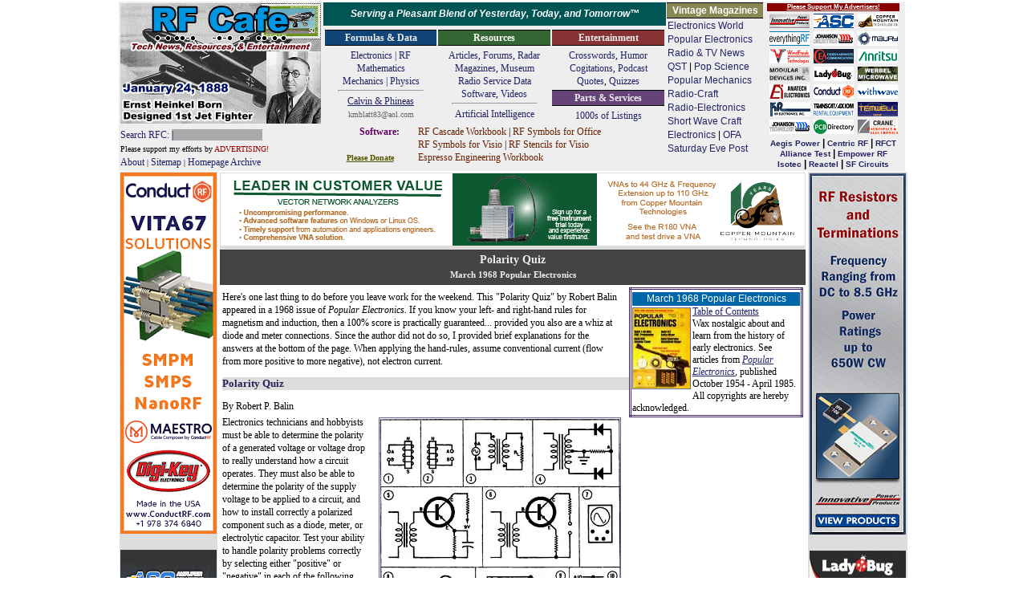

--- FILE ---
content_type: text/html; charset=UTF-8
request_url: https://rfcafe.com/references/popular-electronics/polarity-quiz-popular-electronics-march-1968.htm
body_size: 16567
content:
<!DOCTYPE html>
<html lang="en">

<!-- #BeginTemplate "../../rfcafe.dwt" -->

<head>
<meta charset="utf-8">
<meta content="Kirt Blattenberger, RF Cafe" name="copyright">
<meta content="Kirt Blattenberger, RF Cafe" name="author">
<meta content="width=device-width, initial-scale=1" name="viewport">
<link href="../../favicon.ico" rel="shortcut icon" type="image/x-icon">
<link href="../../rfcafe.css" rel="stylesheet">
<!-- #BeginEditable "doctitle" -->
<title>Polarity Quiz, March 1968 Popular Electronics - RF Cafe</title>
<meta content="Polarity Quiz, March 1968 Popular Electronics" 
property="og:title">
<meta content="article" property="og:type">
<meta content="https://www.rfcafe.com/references/popular-electronics/polarity-quiz-popular-electronics-march-1968.htm" 
property="og:url">
<meta content="https://www.rfcafe.com/references/popular-electronics/images7/polarity-quiz-popular-electronics-march-1968.jpg" 
property="og:image">
<meta content="I provided brief explanations for the answers at the bottom of the page" 
name="description">
<!-- #EndEditable -->
<base target="_top">
<script>
<!--
var RFC_logo;
var logo_file = new Date();
RFC_logo = "https://www.rfcafe.com/borders/logos/" + (logo_file.getMonth()+1) + "-" + logo_file.getDate() + ".gif"
//-->
</script>
</head>

<body class="dwt-body">

<table class="dwt-container">
<tr>
<td class="dwt-header"><!--
<head>
<link href="../rfcafe.css" rel="stylesheet">
</head>
-->
<header>
<table style="width: 980px; height: 150px; background-color: #EEE">
<tr style="width: 254px">
<td rowspan="2">
<table style="width: 252px">
<tr>
<td style="height: 152px"><a href="https://www.rfcafe.com/index.htm">
<script>
document.write('<IMG SRC="' +RFC_logo+ '" + border="0" + width="250" + height="150">');
</script>
</a></td>
</tr>
<tr>
<td style="font-size: 12px"><a href="https://www.rfcafe.com/search.htm" 
style="text-decoration: none">Search RFC: <span style="background-color: #AAA">|&nbsp;&nbsp;&nbsp;&nbsp;&nbsp;&nbsp;&nbsp;&nbsp;&nbsp;&nbsp;&nbsp; &nbsp;&nbsp;&nbsp;&nbsp;&nbsp;&nbsp;&nbsp;&nbsp;&nbsp;&nbsp;&nbsp;&nbsp; &nbsp;&nbsp;&nbsp;&nbsp;&nbsp; &nbsp;&nbsp;&nbsp;&nbsp;&nbsp;&nbsp;</span></a></td>
</tr>
<tr>
<td style="font-size: 10px">Please support my efforts by <a class="header-link" 
href="https://www.rfcafe.com/business/sponsorship-rates.htm" 
style="color: #900; font-size: 10px">ADVERTISING!</a><br><a class="header-link" 
href="https://www.rfcafe.com/business/about-rf-cafe-disclaimer.htm" 
title="About RF Cafe">About</a> | <a class="header-link" 
href="https://www.rfcafe.com/sitemap.htm" 
title="Categorized list of every page on RF Cafe">Sitemap</a> |
<a class="header-link" 
href="https://www.rfcafe.com/miscellany/homepage-archive/homepage-archive.htm" 
title="If it was on the RF Cafe homepage, you'll find it here">Homepage Archive</a></td>
</tr>
</table>
</td>
<td style="width: 100%; height: 200px;">
<table cellpadding="1" cellspacing="1" style="width: 100%">
<tr style="text-align: center; font-family: Arial; font-size: 12px; color: #FFF">
<td style="background-color: #055; vertical-align: middle; line-height: 22px">
<strong><em>Serving a Pleasant Blend of Yesterday, Today, and Tomorrow&trade;</em></strong></td>
<td rowspan="2">
<table style="margin-top: -1px; width: 120px">
<tr>
<td class="header h-gold" style="color: #FFF; font-size: 12px">Vintage Magazines</td>
</tr>
<tr>
<td style="text-align: left; color: #000; font-size: 12px; line-height: 17px">
<a class="header-link" 
href="https://www.rfcafe.com/references/electronics-world/vintage-electronics-world-magazine-articles.htm">
Electronics World</a><br><a class="header-link" 
href="https://www.rfcafe.com/references/popular-electronics/vintage-popular-electronics-magazine-articles.htm">
Popular Electronics</a><br><a class="header-link" 
href="https://www.rfcafe.com/references/radio-news/radio-news-magazine-articles.htm">
Radio &amp; TV News</a><br><a class="header-link" 
href="https://www.rfcafe.com/references/qst/vintage-qst-articles.htm">QST</a> |
<a class="header-link" 
href="https://www.rfcafe.com/references/popular-science/vintage-popular-science-magazine-articles.htm">
Pop Science</a><br><a class="header-link" 
href="https://www.rfcafe.com/references/popular-mechanics/vintage-popular-mechanics-magazine-articles.htm">
Popular Mechanics</a><br><a class="header-link" 
href="https://www.rfcafe.com/references/radio-craft/vintage-radio-craft-magazine-articles.htm">
Radio-Craft</a><br><a class="header-link" 
href="https://www.rfcafe.com/references/radio-electronics/radio-electronics-magazine-articles.htm">
Radio-Electronics</a><br><a class="header-link" 
href="https://www.rfcafe.com/references/short-wave-craft/vintage-short-wave-craft-magazine-articles.htm">
Short Wave Craft</a><br><a class="header-link" 
href="https://www.rfcafe.com/references/electronics-mag/vintage-electronics-magazine-articles.htm">
Electronics</a> |<a class="header-link" 
href="https://www.rfcafe.com/references/ofa/toc/vintage-old-farmers-almanac-articles.htm"> 
OFA</a><br><a class="header-link" 
href="https://www.rfcafe.com/references/saturday-evening-post/vintage-saturday-evening-post-articles.htm">
Saturday Eve Post</a></td>
</tr>
</table>
</td>
<td rowspan="2">
<table cellpadding="0" cellspacing="0" 
style="width: 165px; height: auto; text-align: center">
<tr>
<td style="color: #FFF; background-color: #800; font-size: 8px; text-align: center; font-weight: bold; line-height: 10px">
<a href="https://www.rfcafe.com/vendors/sponsor-links.htm" style="color: #FFF">Please 
Support My Advertisers!</a></td>
</tr>
<tr>
<td>
<map id="ImgMap0" name="ImgMap0">
<area alt="" coords="1, 0, 52, 20" href="https://innovativepp.com" 
rel="sponsored" shape="rect">
<area alt="" coords="56, 1, 107, 19" href="http://www.amplifiersolutions.com" 
rel="sponsored" shape="rect">
<area alt="" coords="112, 2, 163, 20" href="https://coppermountaintech.com" 
rel="sponsored" shape="rect">
<area alt="" coords="113, 131, 163, 151" 
href="https://www.craneae.com/microwave-solutions-space-qualified-passive-products?utm_source=web&amp;amp;utm_medium=banner&amp;amp;utm_campaign=RFCafe_MSQP_Jan2024&amp;amp;utm_id=RFCafe" 
rel="sponsored" shape="rect">
<area coords="57, 23, 109, 43" href="https://www.johansondielectrics.com/" 
rel="sponsored" shape="rect">
<area alt="" coords="112, 23, 163, 43" href="https://maurymw.com" 
rel="sponsored" shape="rect">
<area alt="" coords="2, 45, 52, 65" href="https://windfreaktech.com" 
rel="sponsored" shape="rect">
<area alt="" coords="58, 45, 109, 64" href="https://www.exoduscomm.com" 
rel="sponsored" shape="rect">
<area alt="" coords="113, 46, 162, 65" 
href="https://www.anritsu.com/en-us/test-measurement/products/mg362x1a?utm_campaign=m3us&amp;amp;utm_source=rfc&amp;amp;utm_medium=display&amp;amp;utm_content=mg362x1a-product-330x400&quot;" 
rel="sponsored" shape="rect">
<area alt="" coords="2, 69, 52, 87" href="http://www.mdipower.com" 
rel="sponsored" shape="rect">
<area alt="" coords="57, 68, 106, 85" href="https://www.ladybug-tech.com" 
rel="sponsored" shape="rect">
<area alt="" coords="112, 67, 163, 86" href="https://werbelmicrowave.com" 
rel="sponsored" shape="rect">
<area alt="" coords="2, 89, 51, 109" href="https://www.anatechelectronics.com" 
rel="sponsored" shape="rect">
<area alt="" coords="58, 89, 107, 107" href="https://www.conductrf.com" 
rel="sponsored" shape="rect">
<area alt="" coords="113, 89, 162, 108" href="https://www.with-wave.com" 
rel="sponsored" shape="rect">
<area alt="" coords="3, 112, 52, 131" href="https://krfilters.com" 
rel="sponsored" shape="rect">
<area alt="" coords="57, 111, 108, 130" href="https://www.axiomtest.com" 
rel="sponsored" shape="rect">
<area alt="" coords="112, 110, 160, 129" 
href="https://www.temwell.com/en/page-categories/online-store" rel="sponsored" 
shape="rect">
<area alt="" coords="0, 25, 50, 43" 
href="https://www.everythingrf.com/?utm_source=rfc&amp;amp;utm_medium=banner&amp;amp;utm_campaign=ba" 
rel="sponsored" shape="rect">
<area alt="" coords="57, 133, 108, 152" 
href="https://www.pcbdirectory.com/manufacturers" rel="sponsored" shape="rect">
<area alt="" coords="2, 133, 50, 152" 
href="https://www.johansontechnology.com/" shape="rect">
</map>
<img alt="RF Cafe Sponsors" src="https://www.rfcafe.com/borders/images/icons-matrix-1-16-2026.gif" 
style="width: 164px; height: 153px; border: 0; margin-top: 1px" 
usemap="#ImgMap0"></td>
</tr>
<tr>
<td style="text-align: center; line-height: 12px; color: #000"><strong>
<a class="header-sponsor-link" href="https://aegispower.com" rel="sponsored">Aegis 
Power</a> | <a class="header-sponsor-link" href="https://www.centricrf.com" 
rel="sponsored">Centric&nbsp;RF</a> | <a class="header-sponsor-link" 
href="http://www.rf-ct.com" rel="sponsored">RFCT</a><br>
<a class="header-sponsor-link" href="https://www.alliancetesteq.com" 
rel="sponsored">Alliance Test</a> | <a class="header-sponsor-link" 
href="https://www.empowerrf.com/search/index.php?source=FRCFSearch" 
rel="sponsored">Empower&nbsp;RF</a><br><a class="header-sponsor-link" 
href="http://www.isoconnector.com" rel="sponsored">Isotec</a> |
<a class="header-sponsor-link" href="https://reactel.com" rel="sponsored">Reactel</a> 
| <a class="header-sponsor-link" href="https://www.sfcircuits.com" 
rel="sponsored">SF Circuits</a></strong></td>
</tr>
</table>
</td>
</tr>
<tr style="text-align: center">
<td style="height: 178px">
<table cellspacing="0">
<tr>
<td style="width: 33%">
<p class="header h-dblue">Formulas &amp; Data</p>
<p style="text-align: center"><a class="header-link" 
href="https://www.rfcafe.com/references/electrical.htm">Electronics | RF</a><br>
<a class="header-link" 
href="https://www.rfcafe.com/references/mathematical.htm">Mathematics</a><br>
<a class="header-link" href="https://www.rfcafe.com/references/general.htm">Mechanics 
| Physics</a></p>
<hr style="margin-top: 3px">
<p style="text-align: center; margin-top: -6px">
<a href="https://www.rfcafe.com/miscellany/calvin-phineas/calvin-phineas-hamming-it-up-saving-field-day.htm">
Calvin &amp; Phineas</a></p>
<p style="text-align: center; font-size: 10px; margin-top: 0px; color: #666">kmblatt83@aol.com</p>
</td>
<td style="width: 33%">
<p class="header h-dgreen" style="text-align: center"><a class="header-link" 
href="https://www.rfcafe.com/references/resources.htm" style="color: #FFF">Resources</a></p>
<p style="text-align: center"><a class="header-link" 
href="https://www.rfcafe.com/references/magazine-articles/magazine-articles.htm">
Articles</a>, <a class="header-link" 
href="https://www.rfcafe.com/forums/rf-cafe-forums.htm">Forums</a>,
<a class="header-link" 
href="https://www.rfcafe.com/references/electrical/ew-radar-handbook/electronic-warfare-and-radar-sysems-engineering-handbook.htm">
Radar</a><br><a class="header-link" 
href="https://www.rfcafe.com/references/magazine-links.htm">Magazines</a>,
<a class="header-link" 
href="https://www.rfcafe.com/references/electrical/ims-2009-microwave-museum.htm">
Museum</a><br><a class="header-link" 
href="https://www.rfcafe.com/references/radio-service-data-sheets.htm">Radio Service 
Data</a><br><a class="header-link" 
href="https://www.rfcafe.com/vendors/components/software-system-simulators.htm">
Software</a>, <a class="header-link" 
href="https://www.rfcafe.com/miscellany/cool-videos/videos-for-engineers-archive-26.htm">
Videos</a></p>
<hr style="margin-top: 3px">
<p style="text-align: center; margin-top: -6px"><a class="header-link" 
href="https://www.rfcafe.com/references/ai/electronics-physics-principles.htm">Artificial 
Intelligence</a></p>
</td>
<td style="width: 33%">
<p class="header h-dred">Entertainment</p>
<p style="text-align: center"><a class="header-link" 
href="https://www.rfcafe.com/miscellany/crosswords-home.htm">Crosswords</a>,
<a class="header-link" href="https://www.rfcafe.com/miscellany/humor.htm">Humor</a>
<a class="header-link" 
href="https://www.rfcafe.com/miscellany/factoids/factoid-archive.htm">Cogitations</a>,
<a class="header-link" href="https://www.rfcafe.com/references/podcasts.htm">Podcast</a><br>
<a class="header-link" 
href="https://www.rfcafe.com/miscellany/notable-quotes/notable-tech-quote-archive.htm">
Quotes</a>, <a class="header-link" 
href="https://www.rfcafe.com/miscellany/quizzes-home.htm">Quizzes</a></p>
<p class="header h-dpurple">Parts &amp; Services</p>
<p style="text-align: center"><a class="header-link" 
href="https://www.rfcafe.com/vendors/vendor-links.htm">1000s of Listings</a></p>
</td>
</tr>
<tr>
<td colspan="3">
<table style="width: 100%">
<tr>
<td style="color: #606; width: 110px; height: 50px;"><strong>&nbsp;&nbsp;&nbsp;&nbsp;&nbsp;&nbsp;&nbsp;
<a class="header-link" 
href="https://www.rfcafe.com/business/paypal-shopping-cart-software.htm" 
style="color: #606">Software</a>:<br><br>
<a href="https://www.rfcafe.com/business/donation.htm" 
style="font-size: 10px; color: #550">Please Donate</a></strong></td>
<td style="text-align: left; padding-left: 4px; font-size: 12px; height: 50px;">
<a class="header-link" 
href="https://www.rfcafe.com/business/software/rf-cascade-workbook/rf-cascade-workbook.htm" 
style="color: #620; font-size: 12px">RF Cascade Workbook</a> |
<a class="header-link" 
href="https://www.rfcafe.com/business/software/office-symbols/rf-electronics-symbols-office.htm" 
style="color: #620; font-size: 12px">RF Symbols for Office</a><br>
<a class="header-link" 
href="https://www.rfcafe.com/business/software/visio-symbols/visio-symbols.htm" 
style="color: #620; font-size: 12px">RF Symbols for Visio</a> |
<a class="header-link" 
href="https://www.rfcafe.com/business/software/visio-stencils/visio-stencils.htm" 
style="color: #620; font-size: 12px">RF Stencils for Visio</a><br>
<a class="header-link" 
href="https://www.rfcafe.com/business/software/espresso/rf-cafe-espresso-engineering-workbook.htm" 
style="color: #620; font-size: 12px">Espresso Engineering Workbook</a></td>
</tr>
</table>
</td>
</tr>
</table>
</td>
</tr>
</table>
</td>
</tr>
</table>
</header>
</td>
</tr>
<tr>
<td>
<table class="dwt-main">
<tr>
<td class="dwt-left"><div style="width:120px">
<a href="http://www.conductrf.com/" target="_top" rel="sponsored"><img alt="ConductRF VIDA67 RF Cables - RF Cafe" src="https://www.rfcafe.com/vendors/sponsors/conductrf/images/conductrf-vita67-vb.gif" style="width:120px; height:450px"></a><br />
 <br />
<a href="http://www.amplifiersolutions.com" target="_top" rel="sponsored">
<img alt="Amplifier Solutions Corporation (ASC) - RF Cafe" 
src="https://www.rfcafe.com/vendors/sponsors/amplifier-solutions-corp/images/amplifier-solutions-corporation-vb.gif" style="width:120px; height:450px"></a><br />
 <br />
<a href="https://www.johansontechnology.com/news/new-product-directional-8-ghz-mini-ceramic-antenna/?utm_source=rfcafe&amp;utm_medium=banner&amp;utm_campaign=2026_ad_rfcafe&amp;utm_content=ant_7987AT45A0200001E_vertical_120x450"><img alt="Johanson Technology Antennas - RF Cafe" 
src="https://www.rfcafe.com/vendors/sponsors/johanson-dielectrics-technology/images/johanson-technology-120x450-c.gif" style="width:120px; height:450px"></a><p class="header h-mred font-fixed" style="text-align: left">Please Support RF Cafe 
by purchasing my&nbsp; ridiculously low-priced products, all of which I created.</p>
<p class="font-fixed">
<a href="https://www.rfcafe.com/business/software/rf-cascade-workbook/rf-cascade-workbook.htm" 
style="color: #632">RF Cascade Workbook for Excel</a></p>
<p class="font-fixed">
<a href="https://www.rfcafe.com/business/software/visio-symbols/visio-symbols.htm" 
style="color: #A03">RF &amp; Electronics Symbols for Visio</a></p>
<p class="font-fixed">
<a href="https://www.rfcafe.com/business/software/office-symbols/rf-electronics-symbols-office.htm" 
style="color: #080">RF &amp; Electronics Symbols for Office</a> </p>
<p class="font-fixed">
<a href="https://www.rfcafe.com/business/software/visio-stencils/visio-stencils.htm" 
style="color: #632">
RF &amp; Electronics Stencils for Visio</a></p>
<p class="font-fixed">
<a href="https://www.rfcafe.com/business/software/rf-workbench/rf-workbench.htm" 
style="color: #A03">RF Workbench</a></p>
<p class="font-fixed">
<a href="https://www.rfcafe.com/business/rf-cafe-cafe-press.htm" 
style="color: #080">T-Shirts, Mugs, Cups, Ball Caps, Mouse Pads</a></p>
<p class="header h-mgreen font-fixed" style="text-align: left">These Are Available 
for Free</p>
<p class="font-fixed">
<a href="https://www.rfcafe.com/business/software/espresso/rf-cafe-espresso-engineering-workbook.htm" 
style="color: #632">Espresso Engineering Workbook™</a> </p>
<p class="font-fixed">
<a href="https://www.rfcafe.com/business/software/smith-chart-for-excel/smith-chart-for-excel.htm" 
style="color: #A03">Smith Chart™ for Excel</a></p>
</div></td>
<td class="dwt-center">
<table class="dwt-center-table">
<tr>
<td class="dwt-top-hb"><a href="https://coppermountaintech.com" target="_top" rel="sponsored">
<img alt="Copper Mountain Technologies Vector Network Analyzers - RF Cafe" 
src="https://www.rfcafe.com/vendors/sponsors/copper-mountain-tech/images/copper-mountain-technologies-hb.gif" 
style="width:728px; height:90px"></a></td>
</tr>
<tr>
<td class="dwt-title">
<!-- #BeginEditable "Title" -->
<h1>Polarity Quiz<br><span style="font-size: .8em">March 1968 Popular Electronics</span></h1>
				<!-- #EndEditable --></td>
</tr>
<tr>
<td class="dwt-content">
<!-- #BeginEditable "Body" -->
				
    <!--webbot bot="Include" tag="BODY" 
u-include="toc/popular-electronics-march-1968.htm" startspan -->

<table class="mag-box">
<tr>
<td>
<p class="title4 h-common">March 1968 Popular Electronics</p>
<a href="images7/popular-electronics-march-1968-cover.jpg">
<img alt="March 1968 Popular Electronics Cover - RF Cafe" class="float_lt_bdr_2px" 
src="images7/popular-electronics-march-1968-cover_small1.jpg" 
style="width: 71px; height: 100px"></a><a 
href="toc/popular-electronics-march-1968-table-contents.htm">Table of Contents</a>

<p style="margin: 0">Wax nostalgic about and learn from the history of early electronics. See articles 
	from <em>
<a href="vintage-popular-electronics-magazine-articles.htm">Popular Electronics</a>,</em> 
published October 1954 - April 1985. All copyrights are hereby acknowledged.</p>

</td>
</tr>
</table>

<!--webbot bot="Include" endspan i-checksum="38202" --><p>Here's one last thing 
to do before you leave work for the weekend. This "Polarity Quiz" by Robert 
Balin appeared in a 1968 issue of <em>Popular Electronics</em>. If you know your 
left- and right-hand rules for magnetism and induction, then a 100% score is 
practically guaranteed... provided you also are a whiz at diode and meter 
connections. Since the author did not do so, I provided brief explanations for 
the answers at the bottom of the page. When applying the hand-rules, assume 
conventional current (flow from more positive to more negative), not electron 
current.</p>
<p class="title5">Polarity Quiz </p>
<p>By Robert P. Balin </p>
<p><a href="images7/polarity-quiz-popular-electronics-march-1968.jpg" target="_top" >
<img alt="Polarity Quiz, March 1968 Popular Electronics - RF Cafe" class="float_rt_bdr_5px" 
src="images7/polarity-quiz-popular-electronics-march-1968_small.jpg" 
style="width: 300px; height: 281px"></a>Electronics technicians and hobbyists must 
be able to determine the polarity of a generated voltage or voltage drop to really 
understand how a circuit operates. They must also be able to determine the polarity 
of the supply voltage to be applied to a circuit, and how to install correctly a 
polarized component such as a diode, meter, or electrolytic capacitor. Test your 
ability to handle polarity problems correctly by selecting either "positive" or 
"negative" in each of the following statements.&nbsp; </p>
<p>1)&nbsp; To produce a north pole at the top of this electromagnet, the (positive&nbsp;__&nbsp; negative&nbsp;__ 
) d.c. supply terminal must be applied at point A. </p>
<p>2)&nbsp; When the permanent magnet is 
dropped through the coil, the polarity of the voltage generated at point A will 
be (positive&nbsp;__&nbsp; negative&nbsp;__ ) with respect to point B. </p>
<p>3)&nbsp; The direction of the electron flow through RL will be indicated when 
the polarity of the instantaneous voltage at point A is (positive&nbsp;__&nbsp; negative&nbsp;__ ) with respect to point B. </p>
<p>4)&nbsp; Voltage at point 
A of this rectifier is (positive&nbsp;__&nbsp; negative&nbsp;__ ) with respect to ground. </p>
<p>5)&nbsp; To bypass the emitter resistor properly, connect the (positive&nbsp;__&nbsp; negative&nbsp;__ ) terminal of the 
electrolytic capacitor to the emitter. </p>
<p>6)&nbsp; To bias the collector circuit of this transistor 
amplifier properly, a battery must be inserted so that its (positive&nbsp;__&nbsp; negative&nbsp;__ ) 
terminal is connected to the collector? </p>
<p>7)&nbsp; The nonsymmetrical waveform appearing 
on this d.c. scope indicates that most of the signal has a (positive&nbsp;__&nbsp; negative&nbsp;__ ) 
polarity. </p>
<p>8)&nbsp; For the plate current meter in this circuit to deflect correctly, 
the plate lead must be connected to the (positive&nbsp;__&nbsp; negative&nbsp;__ ) terminal of the ammeter. </p>
<p>9)&nbsp; The polarity of the voltage at point A of this bridge circuit will be (positive&nbsp;__&nbsp; negative&nbsp;__ ) 
with respect to point B. </p>
<p>10)&nbsp; The voltage at point A is (positive&nbsp;__&nbsp; negative&nbsp;__ ) with 
respect to ground. </p>
<p>&nbsp;</p>
<p>&lt;see answers below&gt;</p>
<!--webbot bot="Include" tag="BODY" 
u-include="popular-electronics-quiz-common.htm" startspan -->

<hr style="width: 90%; margin-top: 20px; clear: both">
<p><strong>Quizzes from vintage electronics magazines</strong> such as <em>Popular 
Electronics</em>, <em>Electronics-World</em>, <em>QST</em>, <em>Radio-Electronics</em>, 
and <em>Radio News</em> were published over the years - some really simple and others 
not so simple. Robert&nbsp;P.&nbsp;Balin created most of the quizzes for <em>Popular 
Electronics</em>. This is a listing of all I have posted thus far.</p>
<table class="outline-cell" style="clear: both">
<tr>
<td style="width: 50%">
<p class="header h-common">RF Cafe Quizzes</p>
<ul>
<li>RF Cafe Quiz #71:
<a href="../../miscellany/quizzes/rf-cafe-quiz-71-tech-headlines-3-13-2023.htm">
Tech Headlines for Week of 3/13/2023</a></li>
<li>RF Cafe Quiz #70:
<a href="../../miscellany/quizzes/rf-cafe-quiz-70-analog-rf-filter-basics.htm">Analog &amp; 
RF Filter Basics</a></li>
<li>RF Cafe Quiz #69:
<a href="../../miscellany/quizzes/rf-cafe-quiz-69-rf-electronics-basics.htm">RF 
Electronics Basics</a></li>
<li>RF Cafe Quiz #68:
<a href="../../miscellany/quizzes/rf-cafe-quiz-68-RF-company-mergers-acquisitions-2017.htm">
RF &amp; Analog Company Mergers &amp; Acquisitions in 2017</a></li>
<li>RF Cafe Quiz #67:
<a href="../../miscellany/quizzes/rf-cafe-quiz-67-RF-Microwave-Company-Name-Change-History.htm">
RF &amp; Microwave Company Name Change History</a></li>
<li>RF Cafe Quiz #66:
<a href="../../miscellany/quizzes/rf-cafe-quiz-66-spectrum-network-measurements.htm">
Spectrum and Network Measurements</a></li>
<li>RF Cafe Quiz #65:
<a href="../../miscellany/quizzes/RF-Cafe-Quiz-65-commercial-electrical-equipment.htm">
Troubleshooting &amp; Repairing Commercial Electrical Equipment</a> </li>
<li>RF Cafe Quiz #64:
<a href="../../miscellany/quizzes/RF-Cafe-Quiz-64-Space-Time-Adaptive-Processing-Radar.htm">
Space-Time Adaptive Processing for Radar</a></li>
<li>RF Cafe Quiz #63:
<a href="../../miscellany/quizzes/rf-cafe-quiz-63-envelope-tracking-power-amplifiers.htm">
Envelope Tracking Power Amplifiers</a></li>
<li>RF Cafe Quiz #62:
<a href="../../miscellany/quizzes/rf-cafe-quiz-62-stimson-intro-airborne-radar.htm">
Stimson's Introduction to Airborne Radar</a></li>
<li>RF Cafe Quiz #61:
<a href="../../miscellany/quizzes/rf-cafe-quiz-61-practical-microwave-circuits.htm">
Practical Microwave Circuits</a></li>
<li>RF Cafe Quiz #60:
<a href="../../miscellany/quizzes/rf-cafe-quiz-60-Ten-Essential-Skills-Electrical-Engineers.htm">
Ten Essential Skills for Electrical Engineers</a></li>
<li>RF Cafe Quiz #59:
<a href="../../miscellany/quizzes/rf-cafe-quiz-59-microwave-circulator-design.htm">
Microwave Circulator Design</a></li>
<li>RF Cafe Quiz #58:
<a href="../../miscellany/quizzes/rf-cafe-quiz-58-micro-mm-wave-electronic-packaging.htm">
Microwave and Millimeter-Wave Electronic Packaging</a></li>
<li>RF Cafe Quiz #57:
<a href="../../miscellany/quizzes/rf-cafe-quiz-57-frequency-agile-antennas-wireless-comms.htm">
Frequency-Agile Antennas for Wireless Communications</a></li>
<li>RF Cafe Quiz #56:
<a href="../../miscellany/quizzes/rf-cafe-quiz-56-tube-testers.htm">Tube Testers 
and Electron Tube Equipment</a></li>
<li>RF Cafe Quiz #55:
<a href="../../miscellany/quizzes/rf-cafe-quiz-55-Conquer-Radio-Frequency.htm">Conquer 
Radio Frequency</a></li>
<li>RF Cafe Quiz #54:
<a href="../../miscellany/quizzes/rf-cafe-quiz-54-microwave-mixer-technology.htm">
Microwave Mixer Technology and Applications</a></li>
<li>RF Cafe Quiz #53:
<a href="../../miscellany/quizzes/rf-cafe-quiz-53-chipless-rfid-reader-architecture.htm">
Chipless RFID Reader Architecture</a></li>
<li>RF Cafe Quiz #52:
<a href="../../miscellany/quizzes/rf-cafe-quiz-52-handbook-rf-microwave-power-amplifiers.htm">
RF and Microwave Power Amplifiers</a></li>
<li>RF Cafe Quiz #51:
<a href="../../miscellany/quizzes/rf-cafe-quiz-51-antennas-site-engineering-mobile-radio.htm">
Antennas and Site Engineering for Mobile Radio Networks</a></li>
<li>RF Cafe Quiz #50:
<a href="../../miscellany/quizzes/rf-cafe-quiz-50-microstrip-lines-slotlines.htm">
Microstrip Lines and Slotlines</a></li>
<li>RF Cafe Quiz #49:
<a href="../../miscellany/quizzes/rf-cafe-quiz-49-high-frequency-integrated-circuits.htm">
High-Frequency Integrated Circuits</a></li>
<li>RF Cafe Quiz #48:
<a href="../../miscellany/quizzes/rf-cafe-quiz-48-introduction-infrared-electro-optical-systems.htm">
Introduction to Infrared and Electro-Optical Systems</a></li>
<li>RF Cafe Quiz #47:
<a href="../../miscellany/quizzes/rf-cafe-quiz-47-lcp-microwave-packages-modules.htm">
LCP for Microwave Packages and Modules</a></li>
<li>RF Cafe Quiz #46:
<a href="../../miscellany/quizzes/rf-cafe-quiz-46-rf-microwave-millimeter-wave-components.htm">
RF, Microwave, and Millimeter-Wave Components</a></li>
<li>RF Cafe Quiz #45:
<a href="../../miscellany/quizzes/rf-cafe-quiz-45-dielectric-materials-microwave-frequencies.htm">
Dielectric and Thermal Properties of Materials at Microwave Frequencies</a></li>
<li>RF Cafe Quiz #44:
<a href="../../miscellany/quizzes/rf-cafe-quiz-44-monopulse-radar-principles.htm">
Monopulse Principles and Techniques</a></li>
<li>RF Cafe Quiz #43:
<a href="../../miscellany/quizzes/rf-quiz-43-plasma-antennas.htm">Plasma Antennas</a></li>
<li>RF Cafe Quiz #42: <a href="../../miscellany/quizzes/rf-quiz-42.htm">The Micro-Doppler 
Effect in Radar</a></li>
<li>RF Cafe Quiz #41: <a href="../../miscellany/quizzes/rf-quiz-41.htm">Introduction 
to RF Design Using EM Simulators</a></li>
<li>RF Cafe Quiz #40: <a href="../../miscellany/quizzes/rf-quiz-40.htm">Introduction 
to Antenna Analysis Using EM Simulation </a></li>
<li>RF Cafe Quiz #39: <a href="../../miscellany/quizzes/rf-quiz-39.htm">Emerging 
Wireless Technologies and the Future Mobile Internet</a></li>
<li>RF Cafe Quiz #38: <a href="../../miscellany/quizzes/rf-quiz-38.htm">Klystrons, 
Traveling Wave Tubes, Magnetrons, Crossed-Field Amplifiers, and Gyrotrons</a></li>
<li>RF Cafe Quiz #37: <a href="../../miscellany/quizzes/rf-quiz-37.htm">Component 
Reliability for Electronic Systems</a></li>
<li>RF Cafe Quiz #36: <a href="../../miscellany/quizzes/rf-quiz-36.htm">Advanced 
RF MEMS</a></li>
<li>RF Cafe Quiz #35: <a href="../../miscellany/quizzes/rf-quiz-35.htm">Frequency 
Synthesizers: Concept to Product</a></li>
<li>RF Cafe Quiz #34: <a href="../../miscellany/quizzes/rf-quiz-34.htm">Multi-Gigabit 
Microwave and Millimeter-Wave Wireless Communications</a></li>
<li>RF Cafe Quiz #33: <a href="../../miscellany/quizzes/rf-quiz-33.htm">Battlespace 
Technologies: Network-Enabled Information Dominance</a></li>
<li>RF Cafe Quiz #32: <a href="../../miscellany/quizzes/rf-quiz-32.htm">Modern Communications 
Receiver Design and Technology</a></li>
<li>RF Cafe Quiz #31: <a href="../../miscellany/quizzes/rf-quiz-31.htm">Quantum 
Mechanics of Nanostructures</a></li>
<li>RF Cafe Quiz #30: <a href="../../miscellany/quizzes/rf-quiz-30.htm">OFDMA System 
Analysis and Design</a></li>
<li>RF Cafe Quiz #29: <a href="../../miscellany/quizzes/rf-quiz-29.htm">Cognitive 
Radar</a></li>
<li>RF Cafe Quiz #28: <a href="../../miscellany/quizzes/rf-quiz-28.htm">Human-Centered 
Information Fusion</a></li>
<li>RF Cafe Quiz #27: <a href="../../miscellany/quizzes/rf-quiz-27.htm">Remarkable 
Engineers</a></li>
<li>RF Cafe Quiz #26: <a href="../../miscellany/quizzes/rf-quiz-26.htm">Substrate 
Noise Coupling in Analog/RF Circuits</a></li>
<li>RF Cafe Quiz #25: <a href="../../miscellany/quizzes/rf-quiz-25.htm">Component 
Reliability for Electronic Systems</a></li>
<li>RF Cafe Quiz #24: <a href="../../miscellany/quizzes/rf-quiz-24.htm">Ultra Low 
Power Bioelectronics</a></li>
<li>RF Cafe Quiz #23: <a href="../../miscellany/quizzes/rf-quiz-23.htm">Digital 
Communications Basics</a></li>
<li>RF Cafe Quiz #22: <a href="../../miscellany/quizzes/rf-quiz-22.htm">Remember 
the Basics?</a></li>
<li>RF Cafe Quiz #21: <a href="../../miscellany/quizzes/rf-quiz-21.htm">Wireless 
Standards Knowledge</a></li>
<li>RF Cafe Quiz #20: <a href="../../miscellany/quizzes/rf-quiz-20.htm">Famous First 
Names</a></li>
<li>RF Cafe Quiz #19: <a href="../../miscellany/quizzes/rf-quiz-19.htm">Basic Circuit 
Theory</a> </li>
<li>RF Cafe Quiz #18: <a href="../../miscellany/quizzes/rf-quiz-18.htm">Archaic 
Scientific Words &amp; Definitions</a> </li>
<li>RF Cafe Quiz #17: <a href="../../miscellany/quizzes/rf-quiz-17.htm">Inventors &amp; 
Their Inventions</a> </li>
<li>RF Cafe Quiz #16: <a href="../../miscellany/quizzes/rf-quiz-16.htm">Antennas</a>
</li>
<li>RF Cafe Quiz #15: <a href="../../miscellany/quizzes/rf-quiz-15.htm">Numerical 
Constants</a> </li>
<li>RF Cafe Quiz #14: <a href="../../miscellany/quizzes/rf-quiz-14.htm">Oscillators</a>
</li>
<li>RF Cafe Quiz #13: <a href="../../miscellany/quizzes/rf-quiz-13.htm">General 
Knowledge</a> </li>
<li>RF Cafe Quiz #12: <a href="../../miscellany/quizzes/rf-quiz-12.htm">Electronics 
Corporations Headquarters</a> </li>
<li>RF Cafe Quiz #11: <a href="../../miscellany/quizzes/rf-quiz-11.htm">Famous Inventors &amp; 
Scientists</a> </li>
<li>RF Cafe Quiz #10: <a href="../../miscellany/quizzes/rf-quiz-10.htm">A Sampling 
of RF &amp; Wireless Topics</a> </li>
<li>RF Cafe Quiz #9: <a href="../../miscellany/quizzes/rf-quiz-9.htm">A Smorgasbord 
of RF Topics</a> </li>
<li>RF Cafe Quiz #8: <a href="../../miscellany/quizzes/rf-quiz-8.htm">Hallmark Decades 
in Electronics</a> </li>
<li>RF Cafe Quiz #7: <a href="../../miscellany/quizzes/rf-quiz-7.htm">Radar Fundamentals</a>
</li>
<li>RF Cafe Quiz #6: <a href="../../miscellany/quizzes/rf-quiz-6.htm">Wireless Communications 
Fundamentals</a> </li>
<li>RF Cafe Quiz #5: <a href="../../miscellany/quizzes/rf-quiz-5.htm">Company Logo 
Recognition</a> </li>
<li>RF Cafe Quiz #4: <a href="../../miscellany/quizzes/rf-quiz-4.htm">General RF 
Topics</a> </li>
<li>RF Cafe Quiz #3: <a href="../../miscellany/quizzes/rf-quiz-3.htm">General RF/Microwave 
Topics</a> </li>
<li>RF Cafe Quiz #2: <a href="../../miscellany/quizzes/rf-quiz-2.htm">General RF 
Topics</a> </li>
<li>RF Cafe Quiz #1: <a href="../../miscellany/quizzes/rf-quiz-1.htm">General RF 
Knowledge</a></li>
</ul>
<p class="header h-common">Vintage Electronics Magazine Quizzes</p>
<ul>
<li><a href="vacuum-tube-quiz-feb-1961-popular-electronics.htm">Vacuum Tube Quiz</a>, 
February 1961 Popular Electronics</li>
<li><a href="kool-keeping-kwiz-jun-1970-popular-electronics.htm">Kool-Keeping Kwiz,</a>&nbsp;June 
1970 Popular Electronics</li>
<li><a href="find-brightest-bulb-apr-1960-popular-electronics.htm">Find the Brightest 
Bulb Quiz</a>, April 1960 Popular Electronics</li>
<li>
<a href="../saturday-evening-post/Where-Scientists-Belong-2-19-1949-Saturday-Evening-Post.htm">
Where Do the Scientists Belong?</a> - Feb 19, 1949 Saturday Evening Post</li>
<li><a href="ac-circuit-theory-quiz-december-1970-popular-electronics.htm">Quiz 
on AC Circuit Theory</a>, December 1970 Popular Electronics</li>
<li><a href="magnetic-phenomena-quiz-february-1962-popular-electronics.htm">Magnetic 
Phenomena Quiz</a>, February 1962 Popular Electronics</li>
<li><a href="electronics-geography-quiz-april-1970-popular-electronics.htm">Electronics 
Geography Quiz</a>, April 1970 Popular Electronics</li>
<li><a href="electronic-menu-quiz-august-1963-popular-electronics.htm">Electronic 
Menu Quiz</a>, August 1963 Popular Electronics</li>
<li><a href="electronic-noise-quiz-august-1962-popular-electronics.htm">Electronic 
Noise Quiz</a>, August 1962 Popular Electronics</li>
<li><a href="electronic-current-quiz-october-1963-popular-electronics.htm">Electronic 
Current Quiz</a>, October 1963 Popular Electronics</li>
<li><a href="electronic-inventors-quiz-november-1963-popular-electronics.htm">Electronic 
Inventors Quiz</a>, November 1963 Popular Electronics</li>
<li><a href="resistor-function-quiz-jan-1962-popular-electronics.htm">Resistor Function 
Quiz</a>, January 1962 Popular Electronics</li>
<li><a href="electronic-measurement-quiz-jan-1963-popular-electronics.htm">Electronic 
Measurement Quiz</a>, January 1963 Popular Electronics</li>
<li><a href="electronic-coupling-quiz-popular-electronics-august-1973.htm">Electronic 
Coupling Quiz</a>, August 1973 Popular Electronics</li>
<li><a href="electronic-analogy-quiz-august-1960-popular-electronics.htm">Electronics 
Analogy Quiz</a>, August 1960 Popular Electronics</li>
<li><a href="audio-quiz-april-1955-popular-electronics.htm">Audio Quiz</a>, April 
1955 Popular Electronics</li>
<li><a href="electronic-unit-quiz-may-1962-popular-electronics.htm">Electronic Unit 
Quiz</a>, May 1962 Popular Electronics</li>
<li><a href="capacitor-circuit-quiz-june-1968-popular-electronics.htm">Capacitor 
Circuit Quiz</a>, June 1968 Popular Electronics</li>
<li><a href="meter-reading-quiz-popular-electronics-june-1966.htm">Meter-Reading 
Quiz</a>, June 1966 Popular Electronics</li>
<li><a href="electronic-geometry-quiz-popular-electronics-january-1965.htm">Electronic 
Geometry Quiz</a>, Jan 1965 Popular Electronics</li>
<li><a href="electronic-factor-quiz-popular-electronics-november-1966.htm">Electronic 
Factor Quiz</a>, November 1966 Popular Electronics</li>
<li><a href="electronic-math-quiz-popular-electronics-november-1965.htm">Electronics 
Math Quiz</a>, November 1965 Popular Electronics</li>
<li><a href="series-circuit-quiz-popular-electronics-may-1966.htm">Series Circuit 
Quiz</a>, May 1966 Popular Electronics</li>
<li><a href="electrochemistry-quiz-popular-electronics-march-1966.htm">Electrochemistry 
Quiz</a>, Mar 1966 Popular Electronics</li>
<li><a href="../radio-news/biz-quiz-sales-ability-radio-news-april-1947.htm">Biz 
Quiz: Test Your Sales Ability</a> - April 1947 Radio News </li>
<li><a href="electronic-analogy-quiz-nov-1961-popular-electronics.htm">Electronic 
Analogy Quiz</a>, Nov 1961 Popular Electronics</li>
<li><a href="diode-quiz-july-1961-popular-electronics.htm">Diode Quiz</a>, July 
1961 Popular Electronics</li>
<li><a href="electronic-curves-quiz-february-1963-popular-electronics.htm">Electronic 
Curves Quiz</a>, Feb 1963 Popular Electronics</li>
<li><a href="electronic-numbers-quiz-december-1962-popular-electronics.htm">Electronic 
Numbers Quiz</a>, Dec 1962 Popular Electronics</li>
<li><a href="energy-conversion-quiz-april-1963-popular-electronics.htm">Energy Conversion 
Quiz</a>, April 1963 Popular Electronics</li>
<li><a href="coil-function-quiz-june-1962-popular-electronics.htm">Coil Function 
Quiz</a>, June 1962 Popular Electronics</li>
<li>
<a href="../electronics-world/co-inventors-quiz-january-1965-electronics-world.htm">
Co-Inventors Quiz</a> - January 1965 Electronics World</li>
<li>
<a href="../electronics-world/electronic-quiz-october-1963-electronics-world.htm">
"-Tron" Teasers Quiz</a> - Oct 1963 Electronics World </li>
<li><a href="polarity-quiz-popular-electronics-march-1968.htm">Polarity Quiz</a> 
- March 1968 Popular Electronics</li>
<li>
<a href="../radio-news/television-iq-quiz-radio-television-news-oct-1948.htm">Television 
I.Q. Quiz</a> - Oct 1948 Radio &amp; Television News </li>
<li><a href="amplifier-quiz-popular-electronics-february-1964.htm">Amplifier Quiz 
Part I</a> - Feb 1964 Popular Electronics</li>
<li><a href="semiconductor-quiz-popular-electronics-february-1967.htm">Semiconductor 
Quiz</a> - Feb 1967 Popular Electronics</li>
<li><a href="unknown-frequency-quiz-popular-electronics-september-1965.htm">Unknown 
Frequency Quiz</a> - September 1965 Popular Electronics</li>
<li><a href="electronics-metals-quiz-popular-electronics-october-1964.htm">Electronics 
Metals Quiz</a> - Oct 1964 Popular Electronics</li>
<li><a href="electronic-measurements-quiz-popular-electronics-august-1967.htm">Electronics 
Measurement Quiz</a> - August 1967 Popular Electronics</li>
<li><a href="vector-circuit-matching-quiz-jun-1970-popular-electronics.htm">Vector-Circuit 
Matching Quiz</a>, June 1970 Popular Electronics</li>
<li><a href="inductance-quiz-september-1961-popular-electronics.htm">Inductance 
Quiz</a>, September 1961 Popular Electronics</li>
<li><a href="rc-circuit-quiz-jun-1963-popular-electronics.htm">RC Circuit Quiz</a>, 
June 1963 Popular Electronics</li>
</ul>
</td>
<td style="width: 50%">
<p class="header h-common">Vintage Electronics Magazine Quizzes</p>
<ul>
<li><a href="amplifier-quiz-popular-electronics-march-1964.htm">Amplifier Quiz 
Part 2</a> - March 1964 Popular Electronics</li>
<li><a href="amplifier-quiz-popular-electronics-february-1964.htm">Amplifier 
Quiz Part 1</a> - February 1964 Popular Electronics</li>
<li><a href="three-letter-quiz-popular-electronics-january-1964.htm">Three 
Letter Quiz</a> - January 1964 Popular Electronics</li>
<li><a href="electromagnetic-function-quiz-popular-electronics-june-1964.htm">
Electromagnetic Function</a> - June 1964 Popular Electronics</li>
<li><a href="electronic-sticklers-february-1959-popular-electronics.htm">
Electronic Sticklers</a> - February 1959 Popular Electronics</li>
<li><a href="bio-electronic-quiz-july-1964-popular-electronics.htm">
Bio-Electronic Quiz</a> - July 1964 Popular Electronics</li>
<li><a href="transformer-quiz-popular-electronics-april-1962.htm">Transformer Quiz</a> 
- April 1962 Popular Electronics</li>
<li><a href="oscilloscope-quiz-popular-electronics-october-1961.htm">Oscilloscope 
Quiz</a> - October 1961 Popular Electronics</li>
<li><a href="roundword-puzzle-popular-electronics-january-1961.htm">Roundword Puzzle</a> 
- January 1961 Popular Electronics</li>
<li><a href="electronic-sticklers-april-1959-popular-electronics.htm">Electronic 
Sticklers</a> - April 1959 Popular Electronics</li>
<li>
<a href="../radio-electronics/electronics-quotient-radio-electronics-august-1966.htm">
What's Your EQ?</a> - August 1966 Radio-Electronics</li>
<li>
<a href="../radio-electronics/electronics-quotient-radio-electronics-february-1966.htm">
What's Your EQ?</a> - February 1966 Radio-Electronics</li>
<li>
<a href="../radio-electronics/electronics-quotient-radio-electronics-september-1964.htm">
What's Your EQ?</a> - September 1962 Radio-Electronics</li>
<li><a href="electronic-sticklers-may-1959-popular-electronics.htm">Electronic Sticklers</a> 
- May 1959 Popular Electronics</li>
<li><a href="../radio-electronics/electronics-quotient-radio-electronics-february-1963.htm">
What's Your EQ?</a> - February 1963 Radio-Electronics</li>
<li><a href="../radio-electronics/electronics-quotient-radio-electronics-april-1964.htm">
What's Your EQ?</a> - April 1964 Radio-Electronics</li>
<li><a href="../radio-electronics/electronics-quotient-radio-electronics-october-1966.htm">
What's Your EQ?</a> - October 1966 Radio-Electronics</li>
<li><a href="../radio-electronics/electronics-quotient-radio-electronics-june-1963.htm">
What's Your EQ?</a> - June 1963 Radio-Electronics</li>
<li><a href="../radio-electronics/electronics-quotient-radio-electronics-july-1966.htm">
What's Your EQ?</a> - July 1966 Radio-Electronics</li>
<li><a href="../radio-electronics/electronics-quotient-radio-electronics-december-1966.htm">
What's Your EQ?</a> - December 1966 Radio-Electronics</li>
<li><a href="../radio-electronics/electronics-quotient-radio-electronics-october-1964.htm">
What's Your EQ?</a> - October 1964 Radio-Electronics</li>
<li><a href="../radio-electronics/electronics-quotient-radio-electronics-july-1963.htm">
What's Your EQ?</a> - July 1963 Radio-Electronics</li>
<li><a href="../radio-electronics/electronics-quotient-radio-electronics-march-1966.htm">
What's Your EQ?</a> - March 1966 Radio-Electronics</li>
<li><a href="../radio-electronics/electronics-quotient-radio-electronics-november-1966.htm">
What's Your EQ?</a> - November 1966 Radio-Electronics</li>
<li><a href="../radio-electronics/electronics-quotient-radio-electronics-october-1966.htm">
What's Your EQ?</a> - October 1966 Radio-Electronics</li>
<li><a href="../radio-electronics/electronics-quotient-radio-electronics-may-1966.htm">
What's Your EQ?</a> - May 1966 Radio-Electronics</li>
<li><a href="../radio-electronics/electronics-quotient-radio-electronics-january-1966.htm">
What's Your EQ?</a> - January 1966 Radio-Electronics</li>
<li><a href="../radio-electronics/electronics-quotient-radio-electronics-july-1966.htm">
What's Your EQ</a> - July 1966 Radio-Electronics</li>
<li><a href="../radio-electronics/electronics-quotient-radio-electronics-december-1966.htm">
What's Your EQ?</a> - December 1966 Radio-Electronics</li>
<li><a href="../radio-electronics/electronics-quotient-radio-electronics-october-1964.htm">
What's Your EQ?</a> - October 1964 Radio-Electronics</li>
<li><a href="../radio-electronics/electronics-quotient-radio-electronics-june-1963.htm">
What's Your EQ?</a> - June 1963 Radio-Electronics</li>
<li>
<a href="../radio-electronics/radio-electronics-puzzler-radio-electronics-june-1967.htm">
R-E Puzzler</a> - June 1967 Radio-Electronics</li>
<li>
<a href="../radio-electronics/electronics-quotient-radio-electronics-january-1962.htm">
What's Your EQ?</a> - January 1963 Radio-Electronics</li>
<li>
<a href="../radio-electronics/electronics-laws-radio-electronics-november-1963.htm">
Do You Know the Law?</a> - Nov 1963 Radio-Electronics</li>
<li>
<a href="../radio-electronics/electronics-quotient-radio-electronics-november-1962.htm">
What's Your EQ?</a> - November 1962 Radio-Electronics</li>
<li>
<a href="../radio-electronics/electronics-quotient-radio-electronics-september-1966.htm">
What's Your EQ?</a> - September 1966 Radio-Electronics</li>
<li><a href="../radio-craft/radio-wittiquiz-october-1938-radio-craft.htm">Radio 
WittiQuiz</a> - October 1938 Radio-Craft</li>
<li>
<a href="../radio-electronics/electronics-quotient-radio-electronics-november-1964.htm">
What's Your EQ?</a> - November 1964 Radio-Electronics</li>
<li>
<a href="../radio-electronics/electronics-quotient-radio-electronics-february-1964.htm">
What's Your EQ?</a> - February 1964 Radio-Electronics</li>
<li>
<a href="../radio-electronics/electronics-quotient-radio-electronics-july-1967.htm">
What's Your EQ?</a>&nbsp;- July 1967 Radio-Electronics</li>
<li>
<a href="../radio-electronics/electronics-quotient-radio-electronics-december-1962.htm">
What's Your EQ?</a> - December 1962 Radio-Electronics</li>
<li>
<a href="../radio-electronics/electronics-quotient-radio-electronics-april-1966.htm">
What's Your EQ?</a> - April 1966 Radio-Electronics</li>
<li>
<a href="../radio-electronics/electronics-quotient-radio-electronics-october-1963.htm">
What's Your EQ?</a> - October 1963 Radio-Electronics</li>
<li>
<a href="../radio-electronics/electronics-quotient-radio-electronics-july-1964.htm">
What's Your EQ?</a> - July 1964 Radio-Electronics</li>
<li><a href="../radio-craft/radio-wittiquiz-november-1937-radio-craft.htm">Radio 
WittiQuiz</a> - November 1937 Radio-Craft</li>
<li>
<a href="../radio-electronics/electronics-quotient-radio-electronics-may-1967.htm">
What's Your EQ?</a>&nbsp;- May 1967 Radio-Electronics</li>
<li>
<a href="../radio-electronics/electronics-quotient-radio-electronics-july-1962.htm">
What's Your EQ?</a>&nbsp;- July 1962 Radio-Electronics</li>
<li>
<a href="../radio-electronics/electronics-quotient-radio-electronics-january-1962.htm">
What's Your EQ?</a> - January 1962 Radio-Electronics</li>
<li>
<a href="../radio-electronics/electronics-quotient-radio-electronics-february-1962.htm">
What's Your EQ?</a> - February 1962 Radio-Electronics</li>
<li>
<a href="../radio-electronics/electronics-quotient-radio-electronics-march-1962.htm">
What's Your EQ?</a> - March 1962 Radio-Electronics</li>
<li>
<a href="../radio-electronics/electronics-quotient-radio-electronics-july-1961.htm">
What's Your EQ?</a>&nbsp;- July 1961 Radio-Electronics</li>
<li>
<a href="../radio-electronics/electronics-quotient-radio-electronics-august-1961.htm">
What's Your EQ?</a>&nbsp;- August 1961 Radio-Electronics</li>
<li>
<a href="../radio-electronics/electronic-effects-quiz-radio-electronics-august-1962.htm">
Can You Name These Strange Electronic Effects?</a> - August 1962 Radio-Electronics</li>
<li>
<a href="../radio-electronics/electronics-quotient-radio-electronics-september-1961.htm">
What's Your EQ?</a>&nbsp;- September 1961 Radio-Electronics</li>
<li>
<a href="../radio-electronics/electronics-quotient-radio-electronics-september-1962.htm">
What's Your EQ?</a>&nbsp;- September 1962 Radio-Electronics</li>
<li>
<a href="../radio-electronics/electronics-quotient-radio-electronics-october-1961.htm">
What's Your EQ?</a>&nbsp;- October 1961 Radio-Electronics</li>
<li><a href="../radio-craft/radio-wittiquiz-december-1937-radio-craft.htm">Radio 
WittiQuiz</a> - December 1937 Radio-Craft</li>
<li>
<a href="../radio-electronics/electronics-quotient-radio-electronics-november-1961.htm">
What's Your EQ?</a>&nbsp;- November 1961 Radio-Electronics</li>
<li>
<a href="../radio-electronics/electronics-quotient-radio-electronics-march-1964.htm">
What's Your EQ?</a>&nbsp;- March 1964 Radio-Electronics</li>
<li>
<a href="../radio-electronics/electronics-quotient-radio-electronics-april-1962.htm">
What's Your EQ?</a>&nbsp;- April 1962 Radio-Electronics</li>
<li>
<a href="../radio-electronics/electronics-quotient-radio-electronics-may-1962.htm">
What's Your EQ?</a> - May 1962 Radio-Electronics</li>
<li>
<a href="../radio-electronics/electronics-quotient-radio-electronics-june-1962.htm">
What's Your EQ?</a> - June 1962 Radio-Electronics</li>
<li>
<a href="../radio-electronics/electronics-quotient-radio-electronics-april-1967.htm">
What's Your EQ?</a> - April 1967 Radio-Electronics</li>
<li>
<a href="../radio-electronics/electronics-quotient-radio-electronics-march-1967.htm">
What's Your EQ?</a> - March 1967 Radio-Electronics</li>
<li>
<a href="../radio-electronics/electronics-quotient-radio-electronics-december-1964.htm">
What's Your EQ?</a> - December 1964 Radio-Electronics</li>
<li>
<a href="../radio-electronics/electronics-quotient-radio-electronics-january-1967.htm">
What's Your EQ?</a> - January 1967 Radio-Electronics</li>
<li>
<a href="../popular-mechanics/50000-engineers-wanted-popular-mechanics-january-1953.htm">
Wanted: 50,000 Engineers</a> - Jan 1953 Popular Mechanics </li>
<li>
<a href="../radio-electronics/electronics-quotient-radio-electronics-august-1964.htm">
What's Your EQ?</a> - August 1964 Radio-Electronics</li>
<li><a href="voltage-quiz-popular-electronics-december-1961.htm">Voltage Quiz</a> 
- December 1961 Popular Electronics </li>
<li>
<a href="../popular-science/question-bee-photographs-popular-science-june-1941.htm">
What is It?</a> -&nbsp; June 1941 Popular Science </li>
<li><a href="resistors-quiz-popular-electronics-april-1974.htm">What Do You Know 
About Resistors?</a> - April 1974 Popular Electronics</li>
<li>
<a href="../radio-electronics/electronics-quotient-radio-electronics-september-1963.htm">
What's Your EQ?</a> - September 1963 Radio-Electronics </li>
<li><a href="potentiometer-quiz-september-1962.htm">Potentiometer Quiz</a> - Sep 
1962 Popular Electronics</li>
<li>
<a href="../mechanix-illustrated/mathematical-bafflers-mechanix-illustrated-march-1965.htm">
Mathematical Bafflers</a> - March 1965 Mechanix Illustrated </li>
<li><a href="op-amp-quiz-popular-electronics-october-1969.htm">Op Amp Quiz</a> - 
October 1968 Popular Electronics</li>
<li><a href="electronic-a-quiz-popular-electronics-april-1968.htm">Electronic "A" 
Quiz</a> - April 1968 Popular Electronics</li>
<li>
<a href="../radio-electronics/electronics-quotient-radio-electronics-june-1961.htm">
What's Your EQ?</a> - May 1961 Radio-Electronics </li>
<li><a href="../popular-science/question-bee-popular-science-february-1939.htm">
Popular Science Question Bee</a> - Feb 1939 Popular Science </li>
<li>
<a href="../popular-science/question-bee-photographs-popular-science-june-1941.htm">
What is It? - A Question Bee in Photographs</a> - June 1941 Popular Science</li>
<li>
<a href="../radio-electronics/electronics-quotient-radio-electronics-june-1961.htm">
What's Your EQ?</a> - June 1961 Radio-Electronics </li>
<li>
<a href="../radio-electronics/electronics-quotient-radio-electronics-june-1964.htm">
What's Your EQ?</a> - June 1964 Radio-Electronics </li>
<li>
<a href="../radio-electronics/electronics-quotient-radio-electronics-may-1964.htm">
What's Your EQ?</a> - May 1964 Radio-Electronics </li>
<li>
<a href="../radio-electronics/electronics-quotient-radio-electronics-august-1963.htm">
What's Your EQ?</a> - August 1963 Radio-Electronics </li>
<li>
<a href="../radio-electronics/electronics-quotient-radio-electronics-may-1963.htm">
What's Your EQ?</a> - May 1963 Radio-Electronics </li>
<li><a href="bridge-function-quiz-popular-electronics-september-1969.htm">Bridge 
Function Quiz</a> - Sep 1969 Radio-Electronics </li>
<li>
<a href="../radio-electronics/electronics-quotient-radio-electronics-march-1963.htm">
What's Your EQ?</a> - March 1963 Radio-Electronics </li>
<li>
<a href="../radio-electronics/electronics-quotient-radio-electronics-february-1967.htm">
What's Your EQ?</a> - February 1967 Radio-Electronics </li>
<li><a href="../radio-electronics/circuit-quiz-radio-electronics-june-1966.htm">
Circuit Quiz</a> - June 1966 Radio-Electronics</li>
<li>
<a href="../radio-electronics/electronics-quotient-radio-electronics-june-1966.htm">
What's Your EQ?</a> - June 1966 Radio-Electronics </li>
<li><a href="electronics-mathematics-quiz-popular-electronics-june-1969.htm">Electronics 
Mathematics Quiz</a> - June 1969 Popular Electronics </li>
<li><a href="brightest-light-quiz-popular-electronics-april-1964.htm">Brightest 
Light Quiz</a> - April 1964 Popular Electronics</li>
<li>
<a href="../radio-electronics/electronics-quotient-radio-electronics-april-1963.htm">
What's Your EQ?</a> - April 1963 Radio-Electronics </li>
<li><a href="b-quiz-popular-electronics-july-1969.htm">Electronics "B" Quiz</a> 
- July 1969 Popular Electronics</li>
<li><a href="ohms-law-quiz-popular-electronics-march-1969.htm">Ohm's Law Quiz</a> 
- March 1969 Popular Electronics</li>
<li>
<a href="../electronics-world/antenna-quiz-electronics-world-november-1962.htm">
Antenna Quiz</a> - November 1962 Electronics World</li>
<li><a href="color-code-quiz-popular-electronics-november-1967.htm">Color Code Quiz</a> 
- November 1967 Popular Electronics</li>
<li><a href="capacitor-quiz-popular-electronics-august-1961.htm">CapaciQuiz</a> 
- August 1961 Popular Electronics</li>
<li><a href="transformer-winding-quiz-popular-electronics-december-1964.htm">Transformer 
Winding Quiz</a> - Dec 1964 Popular Electronics</li>
<li>
<a href="../radio-electronics/audiophile-quiz-radio-electronics-november-1957.htm">
Audiophile Quiz</a> - November 1957 Radio-electronics</li>
<li><a href="capacitor-function-quiz-march-1962-popular-electronics.htm">Capacitor 
Function Quiz</a> - Mar 1962 Popular Electronics</li>
<li><a href="greek-alphabet-quiz-popular-electronics-december-1963.htm">Greek Alphabet 
Quiz</a> - December 1963 Popular Electronics</li>
<li><a href="circuit-designer-name-quiz-popular-electronics-july-1968.htm">Circuit 
Designer's Name Quiz</a> - July 1968 Popular Electronics </li>
<li>
<a href="../radio-electronics/sawtooth-sticklers-radio-electronics-november-1960.htm">
Sawtooth Sticklers Quiz</a> - Nov 1960 Radio-Electronics</li>
<li>
<a href="../radio-craft/elementary-radio-quiz-radio-craft-december-1947.htm">Elementary 
Radio Quiz</a> - December 1947 Radio-Craft </li>
<li><a href="../radio-news/hi-fi-quiz-radio-television-news-october-1955.htm">Hi-Fi 
Quiz</a> - October 1955 Radio &amp; Television News </li>
<li><a href="physics-quiz-popular-electronics-march-1974.htm">Electronics Physics 
Quiz</a> - March 1974 Popular Electronics</li>
<li><a href="baffling-quiz-popular-electronics-january-1968.htm">A Baffling Quiz</a> 
- January 1968 Popular Electronics</li>
<li><a href="electronics-iq-quiz-popular-electronics-may-1967.htm">Electronics IQ 
Quiz</a> - May 1967 Popular Electronics</li>
<li><a href="plug-jack-quiz-popular-electronics-december-1967.htm">Plug and Jack 
Quiz</a> - Dec 1967 Popular Electronics</li>
<li><a href="electronic-switching-quiz-popular-electronics-october-1967.htm">Electronic 
Switching Quiz</a> - Oct 1967 Popular Electronics</li>
<li><a href="electronic-angle-quiz-popular-electronics-september-1967.htm">Electronic 
Angle Quiz</a> - Sep 1967 Popular Electronics</li>
<li><a href="international-electronics-quiz-popular-electronics-july-1967.htm">International 
Electronics Quiz</a> - July 1967 Popular Electronics</li>
<li><a href="../radio-news/fm-quiz-radio-television-news-april-1950.htm">FM Radio 
Quiz</a> - April 1950 Radio &amp; Television News&nbsp; </li>
<li><a href="bridge-circuit-quiz-popular-electronics-december-1966.htm">Bridge Circuit 
Quiz</a> -Dec 1966 Popular Electronics</li>
<li><a href="diode-function-quiz-popular-electronics-august-1965.htm">Diode Function 
Quiz</a> - August 1965 Popular Electronics</li>
<li><a href="diagram-quiz-popular-electronics-august-1966.htm">Diagram Quiz</a>, 
August 1966 Popular Electronics</li>
<li><a href="../qst/quist-quiz-qst-november-1953.htm">Quist Quiz</a> - November 
1953 QST </li>
<li><a href="tv-trouble-quiz-popular-electronics-july-1966.htm">TV Trouble Quiz</a>, 
July 1966 Popular Electronics</li>
<li><a href="electronics-history-quiz-december-1965.htm">Electronics History Quiz</a>, 
Dec 1965 Popular Electronics</li>
<li><a href="scope-trace-quiz-popular-electronics-march-1965.htm">Scope-Trace Quiz</a>, 
March 1965 Popular Electronics</li>
<li>
<a href="electronic-circuit-analogy-quiz-popular-electronics-april-1973.htm">Electronic 
Circuit Analogy Quiz</a>, April 1973</li>
<li><a href="test-knowledge-semiconductors-popular-electronics-august-1972.htm">
Test Your Knowledge of Semiconductors</a>, August 1972 Popular Electronics</li>
<li><a href="ganged-switching-quiz-popular-electronics-april-1972.htm">Ganged Switching 
Quiz</a>, April 1972 Popular Electronics</li>
<li><a href="lamp-brightness-quiz-popular-electronics-january-1969.htm">Lamp Brightness 
Quiz</a>, Jan 1969 Popular Electronics</li>
<li><a href="lissajous-pattern-quiz-september-1963-popular-electronics.htm">Lissajous 
Pattern Quiz</a>, Sep 1963 Popular Electronics</li>
<li><a href="electronic-quizoo-october-1962-popular-electronics.htm">Electronic 
Quizoo</a>, October 1962 Popular Electronics</li>
<li><a href="electronic-photo-album-quiz-mar-1963-popular-electronics.htm">Electronic 
Photo Album Quiz</a>, March 1963 Popular Electronics</li>
<li><a href="electronic-alphabet-quiz-may-1963-popular-electronics.htm">Electronic 
Alphabet Quiz</a>, May 1963 Popular Electronics</li>
<li><a href="circuit-quiz-october-1960-popular-electronics.htm">Quiz: Resistive? 
Inductive? or Capacitive?</a>, October 1960 Popular Electronics</li>
</ul>
</td>
</tr>
</table>

<!--webbot bot="Include" endspan i-checksum="55785" --><p>&nbsp;</p>
<p>&nbsp;</p>
<p>&nbsp;</p>
<p><strong>Polarity Quiz Answers </strong></p>
<p>1)&nbsp; Positive (per the right-hand rule of magnetism)</p>
<p>2)&nbsp; Negative (per Faraday's left-hand rule of induction)</p>
<p>3)&nbsp; Positive (note 180&deg; phase shift through winding)</p>
<p>4)&nbsp; Negative (diodes conduct during negative half-cycle)</p>
<p>5)&nbsp; Negative (PNP transistor has p-type base and n-type emitter, looks 
like question 4 circuit)</p>
<p>6)&nbsp; Positive (NPN transistor gets positive collector wrt base)</p>
<p>7)&nbsp; Negative (waveform shifted downward toward negative)</p>
<p>8)&nbsp; Negative (left side must be more negative than right side connected 
to B+ supply)</p>
<p>9)&nbsp; Negative (V<sub>A</sub> = 35/80 = 0.4375, V<sub>B</sub> = 30/50 = 
3/5 = 0.6; V<sub>A </sub>&lt; V<sub>B</sub>)</p>
<p>10)&nbsp; Negative (V<sub>A</sub> = -5 + 30/[30+80]*[5+10] = -5 + 4.0901 = 
-0.9091)</p>
<p>&nbsp;</p>
<p>&nbsp;</p>
<p>Posted August 28, 2020</p>

	<!-- #EndEditable --></td>
</tr>
<tr>
<td class="dwt-bottom-hb"><div style="background-color: white; height: 20px; border: none;"></div><a href="https://coppermountaintech.com" target="_top" rel="sponsored">
<img alt="Copper Mountain Technologies Vector Network Analyzers - RF Cafe" 
src="https://www.rfcafe.com/vendors/sponsors/copper-mountain-tech/images/copper-mountain-technologies-hb.gif" 
style="width:728px; height:90px"></a></td>
</tr>
<tr>
<td class="dwt-footer"><table style="width: 728px;height:210px">
<tr>
<td style="width:190px;padding-right: 10px;vertical-align:top">
<p class="header h-black" style="text-align: center">About RF Cafe</p>
<p style="text-align: center"><a href="https://www.rfcafe.com/business/about-rf-cafe-disclaimer.htm">
<img alt="Kirt Blattenberger - RF Cafe Webmaster" 
src="https://www.rfcafe.com/borders/images/kirt-blattenberger-rf-cafe-webmaster.gif" 
style="width: 106px; height: 100px"></a></p>
<p>Copyright: 1996 - 2025<br>Webmaster:
<a href="https://www.rfcafe.com/business/about-rf-cafe-disclaimer.htm">Kirt Blattenberger</a>,<br><span style="font-size:.9em">&nbsp;&nbsp; 
BSEE - KB3UON - AMA92498<br>&nbsp;&nbsp; <a href="https://www.rfcafe.com/miscellany/kirt-radar.htm">USAF Radar 
Technician</a></span></p>
</td>
<td style="padding-right: 10px;vertical-align:top">
<p>RF Cafe began life in 1996 as "RF Tools" in an AOL screen name web space totaling 
2 MB. Its primary purpose was to provide me with ready access to commonly needed 
formulas and reference material while performing my work as an RF system and circuit 
design engineer. The World Wide Web (Internet) was largely an unknown entity at 
the time and bandwidth was a scarce commodity. Dial-up modems blazed along at 14.4&nbsp;kbps 
while tying up your telephone line, and a lady's voice announced "You've Got Mail" 
when a new message arrived<a 
href="https://www.rfcafe.com/business/about-rf-cafe-disclaimer.htm">...</a></p>
</td>
<td style="padding-left: 10px;width:200px; vertical-align: top">
<p class="td-header h-teal">Copyright&nbsp; 1996 - 2026</p>
<p>All trademarks, copyrights, patents, and other rights of ownership to images 
and text used on the RF&nbsp;Cafe website are hereby acknowledge<wbr>d.</p>
<p>My Hobby Website: <a href="https://www.airplanesandrockets.com">Airplanes<wbr>And<wbr>Rockets<wbr>.com</a></p>
<p>My Daughter's Website: <a href="https://www.equinekingdom.com/">EquineKingdom</a></p>
</td>
</tr>
</table>
</td>
</tr>
</table>
</td>
<td class="dwt-right"><div style="width:120px">
<a href="https://innovativepp.com/products/#resistors" target="_top" rel="sponsored">
<img alt="Innovative Power Products (IPP) RF Resistors &amp; Terminations - RF Cafe" 
src="https://www.rfcafe.com/vendors/sponsors/innovative-power-products/images/ipp-resistors-vb.gif" style="width:120px; height:450px"></a><br />
 <br />
<a href="https://www.ladybug-tech.com/product/the-lbsf09a-1-mhz-to-9-ghz-true-rms-power-sensor" target="_top" rel="sponsored"><img alt="LadyBug Technologies-LBSF09A Power Sensor - RF Cafe - RF Cafe" 
src="https://www.rfcafe.com/vendors/sponsors/ladybug-technologies/images/ladybug-lbsf09a-power-sensor.gif" style="width:120px; height:450px"></a><br />
 <br />
<a href="https://www.exoduscomm.com" target="_top" rel="sponsored">
<img alt="Exodus Advanced Communications Best in Class RF Amplifier SSPAs" 
src="https://www.rfcafe.com/vendors/sponsors/exodus-advanced-communications/images/exodus-communications-vb-1.gif" style="width:120px; height:450px"></a></div></td>
</tr>
</table>
</td>
</tr>
</table>

</body>

<!-- #EndTemplate -->

</html>
